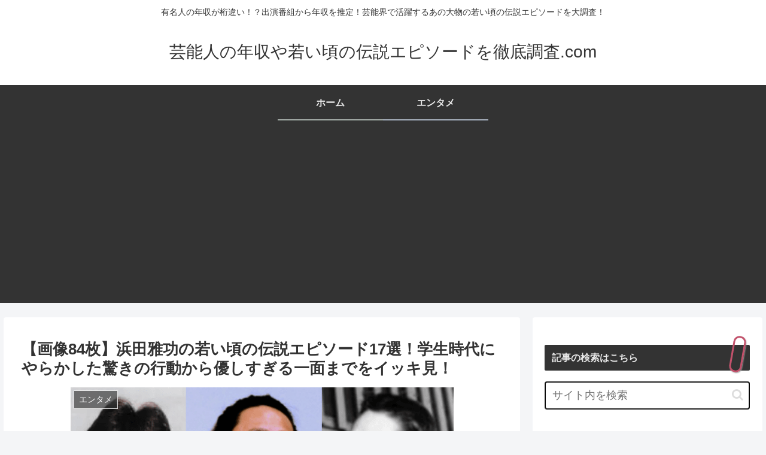

--- FILE ---
content_type: text/html; charset=utf-8
request_url: https://www.google.com/recaptcha/api2/aframe
body_size: 267
content:
<!DOCTYPE HTML><html><head><meta http-equiv="content-type" content="text/html; charset=UTF-8"></head><body><script nonce="mR820W5eZSd1nCx1Jjz6dQ">/** Anti-fraud and anti-abuse applications only. See google.com/recaptcha */ try{var clients={'sodar':'https://pagead2.googlesyndication.com/pagead/sodar?'};window.addEventListener("message",function(a){try{if(a.source===window.parent){var b=JSON.parse(a.data);var c=clients[b['id']];if(c){var d=document.createElement('img');d.src=c+b['params']+'&rc='+(localStorage.getItem("rc::a")?sessionStorage.getItem("rc::b"):"");window.document.body.appendChild(d);sessionStorage.setItem("rc::e",parseInt(sessionStorage.getItem("rc::e")||0)+1);localStorage.setItem("rc::h",'1765910661225');}}}catch(b){}});window.parent.postMessage("_grecaptcha_ready", "*");}catch(b){}</script></body></html>